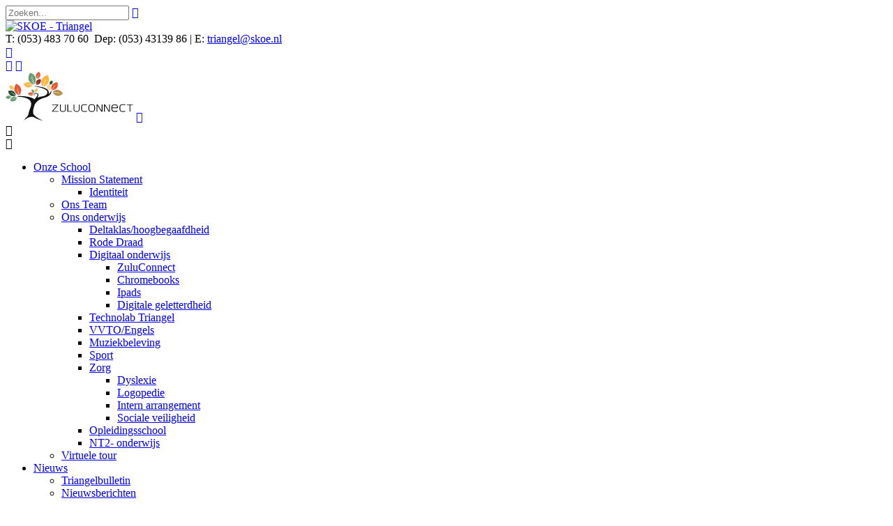

--- FILE ---
content_type: text/html; charset=utf-8
request_url: https://www.detriangel-enschede.nl/Ouders/Medezeggenschapsraad/Jaarverslag-medezeggenschapsraad
body_size: 18460
content:
<!DOCTYPE html PUBLIC "-//W3C//DTD XHTML 1.0 Transitional//EN" "http://www.w3.org/TR/xhtml1/DTD/xhtml1-transitional.dtd">
<html  xml:lang="nl-NL" lang="nl-NL" xmlns="http://www.w3.org/1999/xhtml">
<head id="Head"><meta content='text/html; charset=UTF-8' http-equiv='Content-Type' />
<meta name='REVISIT-AFTER' content='1 DAYS' />
<meta name='RATING' content='GENERAL' />
<meta name='RESOURCE-TYPE' content='DOCUMENT' />
<meta content='text/javascript' http-equiv='Content-Script-Type' />
<meta content='text/css' http-equiv='Content-Style-Type' />
<!-- Google tag (gtag.js) --> 
<script async src="https://www.googletagmanager.com/gtag/js?id=G-L73H5PTT9B"></script> 
<script> 
window.dataLayer = window.dataLayer || []; 
function gtag(){dataLayer.push(arguments);} 
gtag('js', new Date()); 
gtag('config', 'G-L73H5PTT9B');
</script><title>
	SKOE - Triangel > Ouders > Medezeggenschapsraad > Jaarverslag medezeggenschapsraad
</title><meta id="MetaRobots" name="robots" content="INDEX, FOLLOW" /><link href="/Portals/_default/Skins/_commonlibraries/js/Flickity/Flickity_v2.2/flickity.min.css?cdv=1648" type="text/css" rel="stylesheet"/><link href="/Portals/_default/Skins/_commonlibraries/js/Flickity/Flickity_v2.2/flickity-fade.css?cdv=1648" type="text/css" rel="stylesheet"/><link href="/Portals/_default/Skins/_commonlibraries/js/Flickity/Flickity_v2.2/fullscreen.css?cdv=1648" type="text/css" rel="stylesheet"/><link href="/Portals/_default/Skins/_commonlibraries/js/isotope/isotope.css?cdv=1648" type="text/css" rel="stylesheet"/><link href="/Portals/_default/Skins/_commonlibraries/css/common.css?cdv=1648" type="text/css" rel="stylesheet"/><link href="/Portals/_default/Skins/_commonlibraries/js/Fancybox/Fancybox_v3.5.7/jquery.fancybox.min.css?cdv=1648" type="text/css" rel="stylesheet"/><link href="/Resources/Shared/stylesheets/dnndefault/7.0.0/default.css?cdv=1648" type="text/css" rel="stylesheet"/><link href="/DesktopModules/HTML/module.css?cdv=1648" type="text/css" rel="stylesheet"/><link href="/Resources/Search/SearchSkinObjectPreview.css?cdv=1648" type="text/css" rel="stylesheet"/><link href="/Portals/_default/Skins/SKOE/skin.css?cdv=1648" type="text/css" rel="stylesheet"/><link href="/Portals/_default/Containers/baseContainer/container.css?cdv=1648" type="text/css" rel="stylesheet"/><link href="/Portals/_default/Skins/_commonlibraries/fonts/fontawesome/fontawesome5.8.2/css/all.min.css?cdv=1648" type="text/css" rel="stylesheet"/><link href="/Portals/_default/Skins/SKOE/css/triangel.css?cdv=1648" type="text/css" rel="stylesheet"/><script src="/Resources/libraries/jQuery/03_07_01/jquery.js?cdv=1648" type="text/javascript"></script><script src="/Resources/libraries/jQuery-Migrate/03_04_01/jquery-migrate.js?cdv=1648" type="text/javascript"></script><meta name="viewport" content="width=device-width, initial-scale=1.0, maximum-scale=1" />     
        
			    <script type="text/javascript">
			      var _gaq = _gaq || [];
			      _gaq.push(['_setAccount', 'UA-143542907-11']);
			      _gaq.push(['_trackPageview']);
			 
			      (function() {
				    var ga = document.createElement('script'); ga.type = 'text/javascript'; ga.async = true;
				    ga.src = ('https:' == document.location.protocol ? 'https://ssl' : 'http://www') + '.google-analytics.com/ga.js';
				    var s = document.getElementsByTagName('script')[0]; s.parentNode.insertBefore(ga, s);
			      })();
			    </script>
        
		  <meta name="viewport" content="width=device-width, initial-scale=1.0, maximum-scale=1" /><meta name="format-detection" content="telephone=no" /></head>
<body id="Body">

    <form method="post" action="/Ouders/Medezeggenschapsraad/Jaarverslag-medezeggenschapsraad" id="Form" enctype="multipart/form-data">
<div class="aspNetHidden">
<input type="hidden" name="__EVENTTARGET" id="__EVENTTARGET" value="" />
<input type="hidden" name="__EVENTARGUMENT" id="__EVENTARGUMENT" value="" />
<input type="hidden" name="__VIEWSTATE" id="__VIEWSTATE" value="fQAPq0Hc53mxOmz752f94I6MgPkCMZXh+QxPpDC/634yJXml0vNLcwhCvxY5/Zy3J2q0YN5h2KYmDNm9q/tE+PFQKOB75JRMoNHHfQ==" />
</div>

<script type="text/javascript">
//<![CDATA[
var theForm = document.forms['Form'];
if (!theForm) {
    theForm = document.Form;
}
function __doPostBack(eventTarget, eventArgument) {
    if (!theForm.onsubmit || (theForm.onsubmit() != false)) {
        theForm.__EVENTTARGET.value = eventTarget;
        theForm.__EVENTARGUMENT.value = eventArgument;
        theForm.submit();
    }
}
//]]>
</script>


<script src="/WebResource.axd?d=pynGkmcFUV2U0WMIIL6cpaiuF3PSO2S71Jj73YMeZL9os_vH2nI9bDZjw5o1&amp;t=638901608248157332" type="text/javascript"></script>


<script type="text/javascript">
//<![CDATA[
var __cultureInfo = {"name":"nl-NL","numberFormat":{"CurrencyDecimalDigits":2,"CurrencyDecimalSeparator":",","IsReadOnly":false,"CurrencyGroupSizes":[3],"NumberGroupSizes":[3],"PercentGroupSizes":[3],"CurrencyGroupSeparator":".","CurrencySymbol":"€","NaNSymbol":"NaN","CurrencyNegativePattern":12,"NumberNegativePattern":1,"PercentPositivePattern":1,"PercentNegativePattern":1,"NegativeInfinitySymbol":"-∞","NegativeSign":"-","NumberDecimalDigits":2,"NumberDecimalSeparator":",","NumberGroupSeparator":".","CurrencyPositivePattern":2,"PositiveInfinitySymbol":"∞","PositiveSign":"+","PercentDecimalDigits":2,"PercentDecimalSeparator":",","PercentGroupSeparator":".","PercentSymbol":"%","PerMilleSymbol":"‰","NativeDigits":["0","1","2","3","4","5","6","7","8","9"],"DigitSubstitution":1},"dateTimeFormat":{"AMDesignator":"","Calendar":{"MinSupportedDateTime":"\/Date(-62135596800000)\/","MaxSupportedDateTime":"\/Date(253402297199999)\/","AlgorithmType":1,"CalendarType":1,"Eras":[1],"TwoDigitYearMax":2049,"IsReadOnly":false},"DateSeparator":"-","FirstDayOfWeek":1,"CalendarWeekRule":2,"FullDateTimePattern":"dddd d MMMM yyyy HH:mm:ss","LongDatePattern":"dddd d MMMM yyyy","LongTimePattern":"HH:mm:ss","MonthDayPattern":"d MMMM","PMDesignator":"","RFC1123Pattern":"ddd, dd MMM yyyy HH\u0027:\u0027mm\u0027:\u0027ss \u0027GMT\u0027","ShortDatePattern":"d-M-yyyy","ShortTimePattern":"HH:mm","SortableDateTimePattern":"yyyy\u0027-\u0027MM\u0027-\u0027dd\u0027T\u0027HH\u0027:\u0027mm\u0027:\u0027ss","TimeSeparator":":","UniversalSortableDateTimePattern":"yyyy\u0027-\u0027MM\u0027-\u0027dd HH\u0027:\u0027mm\u0027:\u0027ss\u0027Z\u0027","YearMonthPattern":"MMMM yyyy","AbbreviatedDayNames":["zo","ma","di","wo","do","vr","za"],"ShortestDayNames":["zo","ma","di","wo","do","vr","za"],"DayNames":["zondag","maandag","dinsdag","woensdag","donderdag","vrijdag","zaterdag"],"AbbreviatedMonthNames":["jan","feb","mrt","apr","mei","jun","jul","aug","sep","okt","nov","dec",""],"MonthNames":["januari","februari","maart","april","mei","juni","juli","augustus","september","oktober","november","december",""],"IsReadOnly":false,"NativeCalendarName":"Gregoriaanse kalender","AbbreviatedMonthGenitiveNames":["jan","feb","mrt","apr","mei","jun","jul","aug","sep","okt","nov","dec",""],"MonthGenitiveNames":["januari","februari","maart","april","mei","juni","juli","augustus","september","oktober","november","december",""]},"eras":[1,"n.Chr.",null,0]};//]]>
</script>

<script src="/ScriptResource.axd?d=NJmAwtEo3Ir9DcME2T92JuIHkKt4bT-fCYfhbY16aZ20J1XBqGbcOoF9mISk0GyMOibQeDEatk2S-Vi6-kjLtW-I9yLAQ27w5StSW4N8-jZ1QpphtvcaL6cTuTn6kiarY2r7ow2&amp;t=5c0e0825" type="text/javascript"></script>
<script src="/ScriptResource.axd?d=dwY9oWetJoLspvVmfi8ttj6QHqOplJPb0g4r_Re9OUT_7g89onCj9o-Z5j4MyD5CR1dBqv_RvJd_tDCnr7kTudCM3huWd4ujI-_raBe4-2heQ8Q8Goqoeepqt9WhviVipTj0AHsbj7rH-9rl0&amp;t=5c0e0825" type="text/javascript"></script>
<div class="aspNetHidden">

	<input type="hidden" name="__VIEWSTATEGENERATOR" id="__VIEWSTATEGENERATOR" value="CA0B0334" />
	<input type="hidden" name="__EVENTVALIDATION" id="__EVENTVALIDATION" value="VnyKBQXcI++qZhoX0JNDcsv8O7hFJnloFBZ4YMmlsk7nY07tMediHW8CnSGDaUzez2qZW7GlYE9uttBPua6ueHBsS03Dz+ymM1SMYhxha6Anc0Ntkn6IVBAVQ5ijkFVZIq5FPJ+MvDBSH8/GtnQhjn+Mktc=" />
</div><script src="/Portals/_default/Skins/_commonlibraries/js/Fancybox/Fancybox_v3.5.7/jquery.fancybox.min.js?cdv=1648" type="text/javascript"></script><script src="/js/dnn.js?cdv=1648" type="text/javascript"></script><script src="/Portals/_default/Skins/_commonlibraries/js/cookie/cookie-consent_v1.0.0/cookie-consent.js?cdv=1648" type="text/javascript"></script><script src="/Portals/_default/Skins/_commonlibraries/js/Flickity/Flickity_v2.2/flickity.pkgd.min.js?cdv=1648" type="text/javascript"></script><script src="/Portals/_default/Skins/_commonlibraries/js/Flickity/Flickity_v2.2/flickity-fade.js?cdv=1648" type="text/javascript"></script><script src="/Portals/_default/Skins/_commonlibraries/js/Flickity/Flickity_v2.2/fullscreen.js?cdv=1648" type="text/javascript"></script><script src="/Portals/_default/Skins/_commonlibraries/js/isotope/isotope.js?cdv=1648" type="text/javascript"></script><script src="/js/dnncore.js?cdv=1648" type="text/javascript"></script><script src="/Resources/Search/SearchSkinObjectPreview.js?cdv=1648" type="text/javascript"></script><script src="/js/dnn.servicesframework.js?cdv=1648" type="text/javascript"></script>
<script type="text/javascript">
//<![CDATA[
Sys.WebForms.PageRequestManager._initialize('ScriptManager', 'Form', [], [], [], 90, '');
//]]>
</script>

        
        
        


<!-- JQUERY -->


<!-- COOKIE -->
<!--CDF(Javascript|/Portals/_default/Skins/_commonlibraries/js/cookie/cookie-consent_v1.0.0/cookie-consent.js?cdv=1648|DnnBodyProvider|100)-->

<!-- FLICKiTY -->
<!--CDF(Javascript|/Portals/_default/Skins/_commonlibraries/js/Flickity/Flickity_v2.2/flickity.pkgd.min.js?cdv=1648|DnnBodyProvider|100)-->
<!--CDF(Css|/Portals/_default/Skins/_commonlibraries/js/Flickity/Flickity_v2.2/flickity.min.css?cdv=1648|DnnPageHeaderProvider|0)-->
<!--CDF(Javascript|/Portals/_default/Skins/_commonlibraries/js/Flickity/Flickity_v2.2/flickity-fade.js?cdv=1648|DnnBodyProvider|100)-->
<!--CDF(Css|/Portals/_default/Skins/_commonlibraries/js/Flickity/Flickity_v2.2/flickity-fade.css?cdv=1648|DnnPageHeaderProvider|0)-->
<!--CDF(Javascript|/Portals/_default/Skins/_commonlibraries/js/Flickity/Flickity_v2.2/fullscreen.js?cdv=1648|DnnBodyProvider|100)-->
<!--CDF(Css|/Portals/_default/Skins/_commonlibraries/js/Flickity/Flickity_v2.2/fullscreen.css?cdv=1648|DnnPageHeaderProvider|0)-->

<!-- ISOTOPE -->
<!--CDF(Javascript|/Portals/_default/Skins/_commonlibraries/js/isotope/isotope.js?cdv=1648|DnnBodyProvider|100)-->
<!--CDF(Css|/Portals/_default/Skins/_commonlibraries/js/isotope/isotope.css?cdv=1648|DnnPageHeaderProvider|0)-->

<!-- FONT AWESOME -->
<!--CDF(Css|/Portals/_default/Skins/_commonlibraries/fonts/fontawesome/fontawesome5.8.2/css/all.min.css?cdv=1648|DnnPageHeaderProvider|100)-->

<!-- COMMON -->
<!--CDF(Css|/Portals/_default/Skins/_commonlibraries/css/common.css?cdv=1648|DnnPageHeaderProvider|0)-->

<!-- FANCYBOX -->
<!--CDF(Javascript|/Portals/_default/Skins/_commonlibraries/js/Fancybox/Fancybox_v3.5.7/jquery.fancybox.min.js?cdv=1648|DnnBodyProvider|1)-->
<!--CDF(Css|/Portals/_default/Skins/_commonlibraries/js/Fancybox/Fancybox_v3.5.7/jquery.fancybox.min.css?cdv=1648|DnnPageHeaderProvider|0)-->



	


<div id="google_translate_element" style="display:none">
	<div class="InnerWrapper clearfix">	
		<div id="transWrapper"></div>
	</div>
</div>	

<link href="https://fonts.googleapis.com/css?family=Open+Sans:400,700" rel="stylesheet">
<link rel="stylesheet" href="https://use.typekit.net/miy3gxe.css">

<div id="dnn_ControlPanel"></div>

<div id="MobileMenu">
	

<div id="MobileMenuTrigger" class="action action--open" aria-label="Open Menu">&#xf20e;</div>

<div id="MultiLevelMobilePushMenu" class="mobile-menu">
   <div id="MobielSpinner">&#xf29d;</div>
   <div id="MenuClose" class="action action--close" aria-label="Close Menu">&#xf2d7;</div>  

   <div class="mobile-menu-wrap">
      <ul id="nav-id-0" data-menu="main" class="nav-level nav-level-0 "><li class="nav-item"><a class="nav-go" href="https://www.detriangel-enschede.nl/">Home</a><span class="nav-link"></span></li><li class="nav-item"><a class="nav-go" href="https://www.detriangel-enschede.nl/Onze-School">Onze School</a><span class="nav-link hasChild" data-submenu="submenu-88406">Onze School</span></li><li class="nav-item"><a class="nav-go" href="https://www.detriangel-enschede.nl/Nieuws">Nieuws</a><span class="nav-link hasChild" data-submenu="submenu-88408">Nieuws</span></li><li class="nav-item active"><a class="nav-go" href="https://www.detriangel-enschede.nl/Ouders">Ouders</a><span class="nav-link hasChild" data-submenu="submenu-88410">Ouders</span></li><li class="nav-item"><a class="nav-go" href="https://www.detriangel-enschede.nl/Contact">Contact</a><span class="nav-link hasChild" data-submenu="submenu-88412">Contact</span></li><li class="nav-item"><a class="nav-go" href="https://www.detriangel-enschede.nl/Privacy">Privacy</a><span class="nav-link"></span></li><li class="nav-item"><a class="nav-go" href="https://www.detriangel-enschede.nl/Kindcentrum">Kindcentrum</a><span class="nav-link hasChild" data-submenu="submenu-91439">Kindcentrum</span></li><li class="nav-item"><a class="nav-go" href="https://www.detriangel-enschede.nl/Media">Media</a><span class="nav-link hasChild" data-submenu="submenu-91461">Media</span></li></ul><ul id="nav-id-88406" data-menu="submenu-88406" class="nav-level nav-level-1 "><li class="nav-item"><a class="nav-go" href="https://www.detriangel-enschede.nl/Onze-School/Mission-Statement">Mission Statement</a><span class="nav-link hasChild" data-submenu="submenu-88420">Mission Statement</span></li><li class="nav-item"><a class="nav-go" href="https://www.detriangel-enschede.nl/Onze-School/Ons-Team">Ons Team</a><span class="nav-link"></span></li><li class="nav-item"><a class="nav-go" href="https://www.detriangel-enschede.nl/Onze-School/Ons-onderwijs">Ons onderwijs</a><span class="nav-link hasChild" data-submenu="submenu-91441">Ons onderwijs</span></li><li class="nav-item"><a class="nav-go" href="https://www.detriangel-enschede.nl/Onze-School/Virtuele-tour">Virtuele tour</a><span class="nav-link"></span></li></ul><ul id="nav-id-88420" data-menu="submenu-88420" class="nav-level nav-level-2 "><li class="nav-item"><a class="nav-go" href="https://www.detriangel-enschede.nl/Onze-School/Mission-Statement/Identiteit">Identiteit</a><span class="nav-link"></span></li></ul><ul id="nav-id-91441" data-menu="submenu-91441" class="nav-level nav-level-2 "><li class="nav-item"><a class="nav-go" href="https://www.detriangel-enschede.nl/Onze-School/Ons-onderwijs/Deltaklas-hoogbegaafdheid">Deltaklas/hoogbegaafdheid</a><span class="nav-link"></span></li><li class="nav-item"><a class="nav-go" href="https://www.detriangel-enschede.nl/Onze-School/Ons-onderwijs/Rode-Draad">Rode Draad</a><span class="nav-link"></span></li><li class="nav-item"><a class="nav-go" href="https://www.detriangel-enschede.nl/Onze-School/Ons-onderwijs/Digitaal-onderwijs">Digitaal onderwijs</a><span class="nav-link hasChild" data-submenu="submenu-91445">Digitaal onderwijs</span></li><li class="nav-item"><a class="nav-go" href="https://www.detriangel-enschede.nl/Onze-School/Ons-onderwijs/Technolab-Triangel">Technolab Triangel</a><span class="nav-link"></span></li><li class="nav-item"><a class="nav-go" href="https://www.detriangel-enschede.nl/Onze-School/Ons-onderwijs/VVTO-Engels">VVTO/Engels</a><span class="nav-link"></span></li><li class="nav-item"><a class="nav-go" href="https://www.detriangel-enschede.nl/Onze-School/Ons-onderwijs/Muziekbeleving">Muziekbeleving</a><span class="nav-link"></span></li><li class="nav-item"><a class="nav-go" href="https://www.detriangel-enschede.nl/Onze-School/Ons-onderwijs/Sport">Sport</a><span class="nav-link"></span></li><li class="nav-item"><a class="nav-go" href="https://www.detriangel-enschede.nl/Onze-School/Ons-onderwijs/Zorg">Zorg</a><span class="nav-link hasChild" data-submenu="submenu-88423">Zorg</span></li><li class="nav-item"><a class="nav-go" href="https://www.detriangel-enschede.nl/Onze-School/Ons-onderwijs/Opleidingsschool">Opleidingsschool</a><span class="nav-link"></span></li><li class="nav-item"><a class="nav-go" href="https://www.detriangel-enschede.nl/Onze-School/Ons-onderwijs/NT2-onderwijs">NT2- onderwijs</a><span class="nav-link"></span></li></ul><ul id="nav-id-91445" data-menu="submenu-91445" class="nav-level nav-level-3 "><li class="nav-item"><a class="nav-go" href="https://www.detriangel-enschede.nl/Onze-School/Ons-onderwijs/Digitaal-onderwijs/ZuluConnect">ZuluConnect</a><span class="nav-link"></span></li><li class="nav-item"><a class="nav-go" href="https://www.detriangel-enschede.nl/Onze-School/Ons-onderwijs/Digitaal-onderwijs/Chromebooks">Chromebooks</a><span class="nav-link"></span></li><li class="nav-item"><a class="nav-go" href="https://www.detriangel-enschede.nl/Onze-School/Ons-onderwijs/Digitaal-onderwijs/Ipads">Ipads</a><span class="nav-link"></span></li><li class="nav-item"><a class="nav-go" href="https://www.detriangel-enschede.nl/Onze-School/Ons-onderwijs/Digitaal-onderwijs/Digitale-geletterdheid">Digitale geletterdheid</a><span class="nav-link"></span></li></ul><ul id="nav-id-88423" data-menu="submenu-88423" class="nav-level nav-level-3 "><li class="nav-item"><a class="nav-go" href="https://www.detriangel-enschede.nl/Onze-School/Ons-onderwijs/Zorg/Dyslexie">Dyslexie</a><span class="nav-link"></span></li><li class="nav-item"><a class="nav-go" href="https://www.detriangel-enschede.nl/Onze-School/Ons-onderwijs/Zorg/Logopedie">Logopedie</a><span class="nav-link"></span></li><li class="nav-item"><a class="nav-go" href="https://www.detriangel-enschede.nl/Onze-School/Ons-onderwijs/Zorg/Intern-arrangement">Intern arrangement</a><span class="nav-link"></span></li><li class="nav-item"><a class="nav-go" href="https://www.detriangel-enschede.nl/Onze-School/Ons-onderwijs/Zorg/Sociale-veiligheid">Sociale veiligheid</a><span class="nav-link"></span></li></ul><ul id="nav-id-88408" data-menu="submenu-88408" class="nav-level nav-level-1 "><li class="nav-item"><a class="nav-go" href="https://www.detriangel-enschede.nl/Nieuws/Triangelbulletin">Triangelbulletin</a><span class="nav-link"></span></li><li class="nav-item"><a class="nav-go" href="https://www.detriangel-enschede.nl/Nieuws/Nieuwsberichten">Nieuwsberichten</a><span class="nav-link"></span></li><li class="nav-item"><a class="nav-go" href="https://www.detriangel-enschede.nl/Nieuws/Risk-Factory">Risk Factory</a><span class="nav-link"></span></li></ul><ul id="nav-id-88410" data-menu="submenu-88410" class="nav-level nav-level-1 "><li class="nav-item"><a class="nav-go" href="https://www.detriangel-enschede.nl/Ouders/Ouderkalender">Ouderkalender</a><span class="nav-link"></span></li><li class="nav-item"><a class="nav-go" href="https://www.detriangel-enschede.nl/Ouders/Fietscirkel">Fietscirkel </a><span class="nav-link"></span></li><li class="nav-item"><a class="nav-go" href="https://www.detriangel-enschede.nl/Ouders/Schooltijden">Schooltijden</a><span class="nav-link"></span></li><li class="nav-item"><a class="nav-go" href="https://www.detriangel-enschede.nl/Ouders/Vakantierooster">Vakantierooster</a><span class="nav-link"></span></li><li class="nav-item"><a class="nav-go" href="https://www.detriangel-enschede.nl/Ouders/Studiedagen">Studiedagen</a><span class="nav-link"></span></li><li class="nav-item"><a class="nav-go" href="https://www.detriangel-enschede.nl/Ouders/Schoolgids">Schoolgids</a><span class="nav-link"></span></li><li class="nav-item"><a class="nav-go" href="https://www.detriangel-enschede.nl/Ouders/Schoolverzuim">Schoolverzuim</a><span class="nav-link"></span></li><li class="nav-item"><a class="nav-go" href="https://www.detriangel-enschede.nl/Ouders/Enqu%c3%aate-oudertevredenheid">Enquête oudertevredenheid</a><span class="nav-link"></span></li><li class="nav-item"><a class="nav-go" href="https://www.detriangel-enschede.nl/Ouders/Ouderraad">Ouderraad</a><span class="nav-link hasChild" data-submenu="submenu-88433">Ouderraad</span></li><li class="nav-item active"><a class="nav-go" href="https://www.detriangel-enschede.nl/Ouders/Medezeggenschapsraad">Medezeggenschapsraad</a><span class="nav-link hasChild" data-submenu="submenu-88434">Medezeggenschapsraad</span></li><li class="nav-item"><a class="nav-go" href="https://www.detriangel-enschede.nl/Ouders/Leerlingenraad">Leerlingenraad</a><span class="nav-link"></span></li><li class="nav-item"><a class="nav-go" href="https://www.detriangel-enschede.nl/Ouders/Hoogwaardig-onderwijs">Hoogwaardig onderwijs</a><span class="nav-link"></span></li><li class="nav-item"><a class="nav-go" href="https://www.detriangel-enschede.nl/Ouders/Passend-onderwijs">Passend onderwijs</a><span class="nav-link"></span></li><li class="nav-item"><a class="nav-go" href="https://www.detriangel-enschede.nl/Ouders/Klachten">Klachten</a><span class="nav-link"></span></li></ul><ul id="nav-id-88433" data-menu="submenu-88433" class="nav-level nav-level-2 "><li class="nav-item"><a class="nav-go" href="https://www.detriangel-enschede.nl/Ouders/Ouderraad/Wie-zijn-onze-leden">Wie zijn onze leden?</a><span class="nav-link"></span></li><li class="nav-item"><a class="nav-go" href="https://www.detriangel-enschede.nl/Ouders/Ouderraad/Reglement-OR">Reglement OR</a><span class="nav-link"></span></li><li class="nav-item"><a class="nav-go" href="https://www.detriangel-enschede.nl/Ouders/Ouderraad/Declaratieformulier">Declaratieformulier</a><span class="nav-link"></span></li></ul><ul id="nav-id-88434" data-menu="submenu-88434" class="nav-level nav-level-2 "><li class="nav-item"><a class="nav-go" href="https://www.detriangel-enschede.nl/Ouders/Medezeggenschapsraad/Wie-zijn-onze-leden">Wie zijn onze leden?</a><span class="nav-link"></span></li><li class="nav-item active"><a class="nav-go" href="https://www.detriangel-enschede.nl/Ouders/Medezeggenschapsraad/Jaarverslag-medezeggenschapsraad">Jaarverslag medezeggenschapsraad</a><span class="nav-link"></span></li><li class="nav-item"><a class="nav-go" href="https://www.detriangel-enschede.nl/Ouders/Medezeggenschapsraad/Huishoudelijk-reglement">Huishoudelijk reglement</a><span class="nav-link"></span></li></ul><ul id="nav-id-88412" data-menu="submenu-88412" class="nav-level nav-level-1 "><li class="nav-item"><a class="nav-go" href="https://www.detriangel-enschede.nl/Contact/Contactformulier">Contactformulier</a><span class="nav-link"></span></li></ul><ul id="nav-id-91439" data-menu="submenu-91439" class="nav-level nav-level-1 "><li class="nav-item"><a class="nav-go" href="https://www.detriangel-enschede.nl/Kindcentrum/Peuterarrangementen">Peuterarrangementen</a><span class="nav-link"></span></li><li class="nav-item"><a class="nav-go" href="https://www.detriangel-enschede.nl/Kindcentrum/VVE">VVE</a><span class="nav-link"></span></li><li class="nav-item"><a class="nav-go" href="https://www.detriangel-enschede.nl/Kindcentrum/VSO-BSO">VSO/BSO</a><span class="nav-link"></span></li></ul><ul id="nav-id-91461" data-menu="submenu-91461" class="nav-level nav-level-1 "><li class="nav-item"><a class="nav-go" href="https://www.detriangel-enschede.nl/Media/Fotoalbum">Fotoalbum </a><span class="nav-link"></span></li><li class="nav-item"><a class="nav-go" href="https://www.detriangel-enschede.nl/Media/School-in-het-nieuws">School in het nieuws</a><span class="nav-link"></span></li></ul>
   </div>
   
    <div class="MobileMenuFooter">
		
    </div>
   
</div>

<style>

#MobileNavWrapper { padding-bottom:60px }
#MobielSpinner { height:70px; width:70px; position:absolute; left:50%; top:50%; margin:-35px 0 0 -35px; color:rgba(255,255,255,0.5); line-height:1; text-align:center; font-family: "Ionicons"; font-size:70px; opacity:0 }
#MobielSpinner.active { opacity:1; animation: spinner 2s linear infinite; -webkit-animation: spinner 2s linear infinite;  }

.MobileMenuFooter {  text-align:center; position:absolute; z-index:1000; height:80px; bottom:0; left:0; width:100%; font-family: "Ionicons"; font-size:40px; line-height:80px; }
.MobileMenuFooter a { display:inline-block; padding:0 10px; }
.MobileMenuFooter a:hover { text-decoration:none;}

#MobileMenuTrigger { position:fixed; left:10px; top:10px; height:50px; width:50px; line-height:50px; z-index:980; font-family: "Ionicons"; font-size:43px; vertical-align:middle; text-align:center; display:none;  cursor:pointer;}
#MobileMenu nav { width:calc(100% - 80px); height:100%; height:100vh;  -webkit-box-sizing:border-box; box-sizing:border-box; padding:15px 25px; color: inherit; font-size:16px; }

#MobileMenu #MenuClose {font-family: "Ionicons"; font-size:28px; text-align:center; cursor:pointer;  display:block; width:40px; height:40px; position:absolute; right:15px; top:15px; z-index:10  }

@keyframes spinner{
	0% { transform: rotate(0deg); }  
	100% {transform: rotate(360deg); }  
}

@-webkit-keyframes spinner{
 	0% { -webkit-transform: rotate(0deg);  transform: rotate(0deg);}  
 	100% {-webkit-transform: rotate(360deg); transform: rotate(360deg); }   
}



.mobile-menu {	
	position: fixed;
	z-index:99999;
	left: 0;
	top: 0;
	width: 100%;
	height: 100vh;
	-webkit-transform: translate3d(-100%, 0, 0);
	transform: translate3d(-100%, 0, 0);
	-webkit-transition: -webkit-transform 0.3s;
	transition: transform 0.3s;
}
	
.menu--open{
	-webkit-transform: translate3d(0, 0, 0);
	transform: translate3d(0, 0, 0);
}

#MenuClose {font-family: "Ionicons"; font-size:28px; text-align:center; cursor:pointer;  display:block; width:40px; height:40px; position:absolute; right:15px; top:15px; z-index:10  }

	
.mobile-menu-wrap {	position: absolute; top: 70px;	bottom: 0;overflow: hidden;	width: 100%;}
.mobile-menu-wrap.active { opacity:0;}

.nav-level {position: absolute;	top: 0;	left: 0; visibility: hidden; overflow: hidden; overflow-y: scroll; width: calc(100% + 50px); height: calc(100% - 85px); margin: 0;	padding: 0;	list-style-type: none;}	

.nav-level--current  {	visibility: visible;}

.nav-item {
	display: block;
	-webkit-box-sizing:border-box;
	box-sizing:border-box;
	padding:15px 25px;
	width: calc(100% - 50px);
}


.nav-go {
	-webkit-transition: color 0.1s;
	transition: color 0.1s;
	font-size:20px;
}

.nav-link { float:right; white-space:nowrap; display:inline-block; overflow:hidden; width:24px; }
.nav-link.hasChild:before { content:"\f20b"; font-family: "Ionicons"; font-size:32px; white-space:nowrap; }

.menu__breadcrumbs {
	font-size: 0.65em;
	line-height: 1;
	position: relative;
	padding: 2.5em 3.75em 1.5em 2.5em;
}

.menu__breadcrumbs a {
	font-weight: bold;
	display: inline-block;
	cursor: pointer;
	vertical-align: middle;
	letter-spacing: 1px;
	text-transform: uppercase;
	text-decoration:none !important;
}

.menu__breadcrumbs a:last-child {
	pointer-events: none;
}


.menu__breadcrumbs a:not(:last-child)::after {
	content: '\f30f';
	font-family: "Ionicons"; 
	display: inline-block;
	padding: 0 5px;
}


.menu__back {
	font-size: 26px;
	position: absolute;
	z-index: 100;
	top: 14px;
	right: 67px;
	margin: 0;
	padding: 0;
	cursor: pointer;
	border: none;
	background: none;
	font-family: "Ionicons"; 
}

.menu__back--hidden {
	pointer-events: none;
	opacity: 0;
}

.menu__back:hover,
.menu__back:focus {
	outline: none;
}


[class^='animate-'],
[class*=' animate-'] {
	visibility: visible;
}

.animate-outToRight .nav-item {
	-webkit-animation: outToRight 0.6s both cubic-bezier(0.7, 0, 0.3, 1);
	animation: outToRight 0.6s both cubic-bezier(0.7, 0, 0.3, 1);
}

@-webkit-keyframes outToRight {
	to {
		opacity: 0;
		-webkit-transform: translate3d(100%, 0, 0);
		transform: translate3d(100%, 0, 0);
	}
}

@keyframes outToRight {
	to {
		opacity: 0;
		-webkit-transform: translate3d(100%, 0, 0);
		transform: translate3d(100%, 0, 0);
	}
}

.animate-outToLeft .nav-item {
	-webkit-animation: outToLeft 0.6s both cubic-bezier(0.7, 0, 0.3, 1);
	animation: outToLeft 0.6s both cubic-bezier(0.7, 0, 0.3, 1);
}

@-webkit-keyframes outToLeft {
	to {
		opacity: 0;
		-webkit-transform: translate3d(-100%, 0, 0);
		transform: translate3d(-100%, 0, 0);
	}
}

@keyframes outToLeft {
	to {
		opacity: 0;
		-webkit-transform: translate3d(-100%, 0, 0);
		transform: translate3d(-100%, 0, 0);
	}
}

.animate-inFromLeft .nav-item {
	-webkit-animation: inFromLeft 0.6s both cubic-bezier(0.7, 0, 0.3, 1);
	animation: inFromLeft 0.6s both cubic-bezier(0.7, 0, 0.3, 1);
}

@-webkit-keyframes inFromLeft {
	from {
		opacity: 0;
		-webkit-transform: translate3d(-100%, 0, 0);
		transform: translate3d(-100%, 0, 0);
	}
	to {
		opacity: 1;
		-webkit-transform: translate3d(0, 0, 0);
		transform: translate3d(0, 0, 0);
	}
}

@keyframes inFromLeft {
	from {
		opacity: 0;
		-webkit-transform: translate3d(-100%, 0, 0);
		transform: translate3d(-100%, 0, 0);
	}
	to {
		opacity: 1;
		-webkit-transform: translate3d(0, 0, 0);
		transform: translate3d(0, 0, 0);
	}
}

.animate-inFromRight .nav-item {
	-webkit-animation: inFromRight 0.6s both cubic-bezier(0.7, 0, 0.3, 1);
	animation: inFromRight 0.6s both cubic-bezier(0.7, 0, 0.3, 1);
}

@-webkit-keyframes inFromRight {
	from {
		opacity: 0;
		-webkit-transform: translate3d(100%, 0, 0);
		transform: translate3d(100%, 0, 0);
	}
	to {
		opacity: 1;
		-webkit-transform: translate3d(0, 0, 0);
		transform: translate3d(0, 0, 0);
	}
}

@keyframes inFromRight {
	from {
		opacity: 0;
		-webkit-transform: translate3d(100%, 0, 0);
		transform: translate3d(100%, 0, 0);
	}
	to {
		opacity: 1;
		-webkit-transform: translate3d(0, 0, 0);
		transform: translate3d(0, 0, 0);
	}
}

@media only screen and (max-width: 769px) {	
	#MobileMenuTrigger { display:block;}
	#MobileMenu { display:block}
}



</style>
<script src="/admin/Skins/web2work/MultiLevelMobilePushMenu/js/modernizr-custom.js"></script>
<script src="/admin/Skins/web2work/MultiLevelMobilePushMenu/js/classie.js"></script>
<script src="/admin/Skins/web2work/MultiLevelMobilePushMenu/js/main.js"></script>

<script type="text/javascript">
	(function() {
		var menuEl = document.getElementById('MultiLevelMobilePushMenu'),
		mlmenu = new MLMenu(menuEl, {
				breadcrumbsCtrl : true, 
				initialBreadcrumb : 'home', 
				backCtrl : true,
				itemsDelayInterval : 60});

		// mobile menu toggle
		var openMenuCtrl = document.querySelector('.action--open'),
			closeMenuCtrl = document.querySelector('.action--close');					

		openMenuCtrl.addEventListener('click', openMenu);
		closeMenuCtrl.addEventListener('click', closeMenu);
		
		function openMenu(){classie.add(menuEl, 'menu--open')}
		function closeMenu(){classie.remove(menuEl, 'menu--open')}
		
		$(".nav-go").on("click",function(){$("#MobielSpinner, .mobile-menu-wrap").addClass("active")})
		
		////////////////////////////////////////////////////////////////////////////////////
		//////////                         SAFARI 7 VH bug fix                      ////////
		////////////////////////////////////////////////////////////////////////////////////
		var IS_MOBILE_SAFARI_5 = !!navigator.userAgent.match(/i(Pad|Phone|Pod).+(Version\/5\.\d+ Mobile)/i)
		var IS_MOBILE_SAFARI_6 = !!navigator.userAgent.match(/i(Pad|Phone|Pod).+(Version\/6\.\d+ Mobile)/i)
		var IS_MOBILE_SAFARI_7 = !!navigator.userAgent.match(/i(Pad|Phone|Pod).+(Version\/7\.\d+ Mobile)/i)

		if(IS_MOBILE_SAFARI_5 || IS_MOBILE_SAFARI_6 || IS_MOBILE_SAFARI_7 ){	
			$(window).resize(function(){ReSizeSafari()})
			ReSizeSafari();
		}

		function ReSizeSafari(){$("#MobileMenu nav").css("height",window.innerHeight)}
		
	})();

</script>    
</div>

<div id="Wrapper" class="Portal1558 PageJaarverslagmedezeggenschapsraad Page975411558 Sub UserMode0">



	<!-- ============= ZOEKBOX ============= -->
	<div id="bigZoek">
		<div id="Zoeken">
			<div id="ZoekenHolder">
				<span id="dnn_zkVeld_ClassicSearch">
    
    
    <span class="searchInputContainer" data-moreresults="Meer resultaten weergeven" data-noresult="Geen resultaten gevonden">
        <input name="dnn$zkVeld$txtSearch" type="text" maxlength="255" size="20" id="dnn_zkVeld_txtSearch" class="NormalTextBox" aria-label="Search" autocomplete="off" placeholder="Zoeken..." />
        <a class="dnnSearchBoxClearText" title="Verwijder zoektekst"></a>
    </span>
    <a id="dnn_zkVeld_cmdSearch" class="SkinObject" href="javascript:__doPostBack(&#39;dnn$zkVeld$cmdSearch&#39;,&#39;&#39;)"></a>
</span>


<script type="text/javascript">
    $(function() {
        if (typeof dnn != "undefined" && typeof dnn.searchSkinObject != "undefined") {
            var searchSkinObject = new dnn.searchSkinObject({
                delayTriggerAutoSearch : 400,
                minCharRequiredTriggerAutoSearch : 2,
                searchType: 'S',
                enableWildSearch: true,
                cultureCode: 'nl-NL',
                portalId: -1
                }
            );
            searchSkinObject.init();
            
            
            // attach classic search
            var siteBtn = $('#dnn_zkVeld_SiteRadioButton');
            var webBtn = $('#dnn_zkVeld_WebRadioButton');
            var clickHandler = function() {
                if (siteBtn.is(':checked')) searchSkinObject.settings.searchType = 'S';
                else searchSkinObject.settings.searchType = 'W';
            };
            siteBtn.on('change', clickHandler);
            webBtn.on('change', clickHandler);
            
            
        }
    });
</script>
	
			</div> 
		</div>
	</div>


	<!-- ============= HEADER ============= -->
	
	<div id="Header">
		<div class="InnerWrapper clearfix">

        	<div class="LeftHeader">

                <div id="Logo" class="Logo">
                    <a id="dnn_dnnLOGO_hypLogo" title="SKOE - Triangel" aria-label="SKOE - Triangel" href="https://www.detriangel-enschede.nl/"><img id="dnn_dnnLOGO_imgLogo" src="/Portals/1558/logo.png?ver=jS_DhZZmWxd0wu9RDbQf7Q%3d%3d" alt="SKOE - Triangel" /></a>
                </div>
            </div>            
            <div class="RightHeader"> 
                <div class="TopHeader">
					<div class="TopPaneWrapper">
					<!-- Link naar ouderportaal -->
					<!---->	
					</div>
					<div class="HeaderLinks">
                    	<div id="dnn_TopPane" class="TopPane"><div class="DnnModule DnnModule-DNN_HTML DnnModule-92945"><a name="92945"></a>



<div class="Container">
    <div class="ContainerHeader">
         

    </div>
    <div id="dnn_ctr92945_ContentPane" class="ContainerContent"><!-- Start_Module_92945 --><div id="dnn_ctr92945_ModuleContent" class="DNNModuleContent ModDNNHTMLC">
	<div id="dnn_ctr92945_HtmlModule_lblContent" class="Normal">
	T: (053) 483 70 60&nbsp; Dep: (053) 43139 86 |   E: <a href="mailto:triangel@skoe.nl" class="ApplyClass">triangel@skoe.nl</a>
</div>

</div><!-- End_Module_92945 --></div>
    <div class="ContainerFooter">
    
         
        
        
    </div>
</div>
</div></div>
						<div id="Login">
							<a id="dnn_dnnLOGIN2_loginLink" class="LoginKey" rel="nofollow" onclick="this.disabled=true;" href="https://www.detriangel-enschede.nl/Inloggen?returnurl=%2fOuders%2fMedezeggenschapsraad%2fJaarverslag-medezeggenschapsraad"></a>

						</div>	 
						<div id="dnn_HeaderPane" class="HeaderPane"><div class="DnnModule DnnModule-DNN_HTML DnnModule-92935"><a name="92935"></a>



<div class="Container">
    <div class="ContainerHeader">
         

    </div>
    <div id="dnn_ctr92935_ContentPane" class="ContainerContent"><!-- Start_Module_92935 --><div id="dnn_ctr92935_ModuleContent" class="DNNModuleContent ModDNNHTMLC">
	<div id="dnn_ctr92935_HtmlModule_lblContent" class="Normal">
	<a href="https://www.facebook.com/BasisschoolDeTriangel7545CJEnschede/" target="_blank" title="facebook" tabindex="0"></a>
<!--<a href="#" target="_blank" title="youtube"></a>-->
<a href="https://www.twitter.com/bsdetriangel" target="_blank" title="twitter" tabindex="0"></a>
<!--<a href="#" target="_blank" title="instagram"></a>-->
</div>

</div><!-- End_Module_92935 --></div>
    <div class="ContainerFooter">
    
         
        
        
    </div>
</div>
</div></div>
						
						<a class="ZuluConnect-Home" href="https://app.zuluconnect.net/login" target="_blank"><img src="/portals/_default/Skins/SKOE/images/zuluconnect-logo.svg"></a>					
						<a class="HeaderLinks-Home" href="https://www.detriangel-enschede.nl/">&#xf144;</a>						
						
					
						
					
						<div id="ZoekKnop">
							<div id="ZoekKnopTrig" onclick="triggerBigZoek(true)">&#xf21f;</div>
							<div id="ZoekKnopTrigOff" onclick="triggerBigZoek(false)">&#xf36e;</div> 
						</div>
						<!--
						<dxiv id="Search">
							<dnxxn:SEARCH rxunat="server" ID="dnnSEARCH" ShoxwWeb="False" ShowSite="False" Submit="&#xf21f;" />
						</div> -->
						
					</div>			
				</div> 
				<div class="BottomHeader">
					<div id="Menu" class="BottomHeader">
						<div class="DesktopMenu">
	<div class="RadMenu RadMenu_MainMenu">
		<ul class="rmRootGroup rmHorizontal">
			
	<li class="rmItem rmFirst rmExpandDown" data-tabid="88406" >
		
			<a class="rmLink" href="https://www.detriangel-enschede.nl/Onze-School" target="">
				<span class="rmText">Onze School</span>
			</a>
				
			<div class="rmSlide">	
				<ul class="rmGroup rmLevel0">
				
	<li class="rmItem rmFirst rmExpandDown" data-tabid="88420" >
		
			<a class="rmLink" href="https://www.detriangel-enschede.nl/Onze-School/Mission-Statement" target="">
				<span class="rmText">Mission Statement</span>
			</a>
				
			<div class="rmSlide">	
				<ul class="rmGroup rmLevel1">
				
	<li class="rmItem rmFirst rmLast rmOnly" data-tabid="91463" >
		
			<a class="rmLink" href="https://www.detriangel-enschede.nl/Onze-School/Mission-Statement/Identiteit" target="">
				<span class="rmText">Identiteit</span>
			</a>
		
	</li>

				</ul>
			</div>         
		
	</li>

	<li class="rmItem" data-tabid="88421" >
		
			<a class="rmLink" href="https://www.detriangel-enschede.nl/Onze-School/Ons-Team" target="">
				<span class="rmText">Ons Team</span>
			</a>
		
	</li>

	<li class="rmItem rmExpandDown" data-tabid="91441" >
		
			<a class="rmLink" href="https://www.detriangel-enschede.nl/Onze-School/Ons-onderwijs" target="">
				<span class="rmText">Ons onderwijs</span>
			</a>
				
			<div class="rmSlide">	
				<ul class="rmGroup rmLevel1">
				
	<li class="rmItem rmFirst" data-tabid="91443" >
		
			<a class="rmLink" href="https://www.detriangel-enschede.nl/Onze-School/Ons-onderwijs/Deltaklas-hoogbegaafdheid" target="">
				<span class="rmText">Deltaklas/hoogbegaafdheid</span>
			</a>
		
	</li>

	<li class="rmItem" data-tabid="91444" >
		
			<a class="rmLink" href="https://www.detriangel-enschede.nl/Onze-School/Ons-onderwijs/Rode-Draad" target="">
				<span class="rmText">Rode Draad</span>
			</a>
		
	</li>

	<li class="rmItem rmExpandDown" data-tabid="91445" >
		
			<a class="rmLink" href="https://www.detriangel-enschede.nl/Onze-School/Ons-onderwijs/Digitaal-onderwijs" target="">
				<span class="rmText">Digitaal onderwijs</span>
			</a>
				
			<div class="rmSlide">	
				<ul class="rmGroup rmLevel2">
				
	<li class="rmItem rmFirst" data-tabid="91447" >
		
			<a class="rmLink" href="https://www.detriangel-enschede.nl/Onze-School/Ons-onderwijs/Digitaal-onderwijs/ZuluConnect" target="">
				<span class="rmText">ZuluConnect</span>
			</a>
		
	</li>

	<li class="rmItem" data-tabid="91448" >
		
			<a class="rmLink" href="https://www.detriangel-enschede.nl/Onze-School/Ons-onderwijs/Digitaal-onderwijs/Chromebooks" target="">
				<span class="rmText">Chromebooks</span>
			</a>
		
	</li>

	<li class="rmItem" data-tabid="91449" >
		
			<a class="rmLink" href="https://www.detriangel-enschede.nl/Onze-School/Ons-onderwijs/Digitaal-onderwijs/Ipads" target="">
				<span class="rmText">Ipads</span>
			</a>
		
	</li>

	<li class="rmItem rmLast" data-tabid="103223" >
		
			<a class="rmLink" href="https://www.detriangel-enschede.nl/Onze-School/Ons-onderwijs/Digitaal-onderwijs/Digitale-geletterdheid" target="">
				<span class="rmText">Digitale geletterdheid</span>
			</a>
		
	</li>

				</ul>
			</div>         
		
	</li>

	<li class="rmItem" data-tabid="99607" >
		
			<a class="rmLink" href="https://www.detriangel-enschede.nl/Onze-School/Ons-onderwijs/Technolab-Triangel" target="">
				<span class="rmText">Technolab Triangel</span>
			</a>
		
	</li>

	<li class="rmItem" data-tabid="91450" >
		
			<a class="rmLink" href="https://www.detriangel-enschede.nl/Onze-School/Ons-onderwijs/VVTO-Engels" target="">
				<span class="rmText">VVTO/Engels</span>
			</a>
		
	</li>

	<li class="rmItem" data-tabid="100074" >
		
			<a class="rmLink" href="https://www.detriangel-enschede.nl/Onze-School/Ons-onderwijs/Muziekbeleving" target="">
				<span class="rmText">Muziekbeleving</span>
			</a>
		
	</li>

	<li class="rmItem" data-tabid="91451" >
		
			<a class="rmLink" href="https://www.detriangel-enschede.nl/Onze-School/Ons-onderwijs/Sport" target="">
				<span class="rmText">Sport</span>
			</a>
		
	</li>

	<li class="rmItem rmExpandDown" data-tabid="88423" >
		
			<a class="rmLink" href="https://www.detriangel-enschede.nl/Onze-School/Ons-onderwijs/Zorg" target="">
				<span class="rmText">Zorg</span>
			</a>
				
			<div class="rmSlide">	
				<ul class="rmGroup rmLevel2">
				
	<li class="rmItem rmFirst" data-tabid="88468" >
		
			<a class="rmLink" href="https://www.detriangel-enschede.nl/Onze-School/Ons-onderwijs/Zorg/Dyslexie" target="">
				<span class="rmText">Dyslexie</span>
			</a>
		
	</li>

	<li class="rmItem" data-tabid="88469" >
		
			<a class="rmLink" href="https://www.detriangel-enschede.nl/Onze-School/Ons-onderwijs/Zorg/Logopedie" target="">
				<span class="rmText">Logopedie</span>
			</a>
		
	</li>

	<li class="rmItem" data-tabid="88471" >
		
			<a class="rmLink" href="https://www.detriangel-enschede.nl/Onze-School/Ons-onderwijs/Zorg/Intern-arrangement" target="">
				<span class="rmText">Intern arrangement</span>
			</a>
		
	</li>

	<li class="rmItem rmLast" data-tabid="94092" >
		
			<a class="rmLink" href="https://www.detriangel-enschede.nl/Onze-School/Ons-onderwijs/Zorg/Sociale-veiligheid" target="">
				<span class="rmText">Sociale veiligheid</span>
			</a>
		
	</li>

				</ul>
			</div>         
		
	</li>

	<li class="rmItem" data-tabid="99217" >
		
			<a class="rmLink" href="https://www.detriangel-enschede.nl/Onze-School/Ons-onderwijs/Opleidingsschool" target="">
				<span class="rmText">Opleidingsschool</span>
			</a>
		
	</li>

	<li class="rmItem rmLast" data-tabid="98819" >
		
			<a class="rmLink" href="https://www.detriangel-enschede.nl/Onze-School/Ons-onderwijs/NT2-onderwijs" target="">
				<span class="rmText">NT2- onderwijs</span>
			</a>
		
	</li>

				</ul>
			</div>         
		
	</li>

	<li class="rmItem rmLast" data-tabid="97048" >
		
			<a class="rmLink" href="https://www.detriangel-enschede.nl/Onze-School/Virtuele-tour" target="">
				<span class="rmText">Virtuele tour</span>
			</a>
		
	</li>

				</ul>
			</div>         
		
	</li>

	<li class="rmItem rmExpandDown" data-tabid="88408" >
		
			<a class="rmLink" href="https://www.detriangel-enschede.nl/Nieuws" target="">
				<span class="rmText">Nieuws</span>
			</a>
				
			<div class="rmSlide">	
				<ul class="rmGroup rmLevel0">
				
	<li class="rmItem rmFirst" data-tabid="91456" >
		
			<a class="rmLink" href="https://www.detriangel-enschede.nl/Nieuws/Triangelbulletin" target="">
				<span class="rmText">Triangelbulletin</span>
			</a>
		
	</li>

	<li class="rmItem" data-tabid="91457" >
		
			<a class="rmLink" href="https://www.detriangel-enschede.nl/Nieuws/Nieuwsberichten" target="">
				<span class="rmText">Nieuwsberichten</span>
			</a>
		
	</li>

	<li class="rmItem rmLast" data-tabid="97484" >
		
			<a class="rmLink" href="https://www.detriangel-enschede.nl/Nieuws/Risk-Factory" target="">
				<span class="rmText">Risk Factory</span>
			</a>
		
	</li>

				</ul>
			</div>         
		
	</li>

	<li class="rmItem rmExpandDown rmBreadcrumb" data-tabid="88410" >
		
			<a class="rmLink" href="https://www.detriangel-enschede.nl/Ouders" target="">
				<span class="rmText">Ouders</span>
			</a>
				
			<div class="rmSlide">	
				<ul class="rmGroup rmLevel0">
				
	<li class="rmItem rmFirst" data-tabid="94523" >
		
			<a class="rmLink" href="https://www.detriangel-enschede.nl/Ouders/Ouderkalender" target="">
				<span class="rmText">Ouderkalender</span>
			</a>
		
	</li>

	<li class="rmItem" data-tabid="97053" >
		
			<a class="rmLink" href="https://www.detriangel-enschede.nl/Ouders/Fietscirkel" target="">
				<span class="rmText">Fietscirkel</span>
			</a>
		
	</li>

	<li class="rmItem" data-tabid="88431" >
		
			<a class="rmLink" href="https://www.detriangel-enschede.nl/Ouders/Schooltijden" target="">
				<span class="rmText">Schooltijden</span>
			</a>
		
	</li>

	<li class="rmItem" data-tabid="88435" >
		
			<a class="rmLink" href="https://www.detriangel-enschede.nl/Ouders/Vakantierooster" target="">
				<span class="rmText">Vakantierooster</span>
			</a>
		
	</li>

	<li class="rmItem" data-tabid="97961" >
		
			<a class="rmLink" href="https://www.detriangel-enschede.nl/Ouders/Studiedagen" target="">
				<span class="rmText">Studiedagen</span>
			</a>
		
	</li>

	<li class="rmItem" data-tabid="88432" >
		
			<a class="rmLink" href="https://www.detriangel-enschede.nl/Ouders/Schoolgids" target="">
				<span class="rmText">Schoolgids</span>
			</a>
		
	</li>

	<li class="rmItem" data-tabid="102774" >
		
			<a class="rmLink" href="https://www.detriangel-enschede.nl/Ouders/Schoolverzuim" target="">
				<span class="rmText">Schoolverzuim</span>
			</a>
		
	</li>

	<li class="rmItem" data-tabid="99772" >
		
			<a class="rmLink" href="https://www.detriangel-enschede.nl/Ouders/Enqu&#234;te-oudertevredenheid" target="">
				<span class="rmText">Enqu&#234;te oudertevredenheid</span>
			</a>
		
	</li>

	<li class="rmItem rmExpandDown" data-tabid="88433" >
		
			<a class="rmLink" href="https://www.detriangel-enschede.nl/Ouders/Ouderraad" target="">
				<span class="rmText">Ouderraad</span>
			</a>
				
			<div class="rmSlide">	
				<ul class="rmGroup rmLevel1">
				
	<li class="rmItem rmFirst" data-tabid="94735" >
		
			<a class="rmLink" href="https://www.detriangel-enschede.nl/Ouders/Ouderraad/Wie-zijn-onze-leden" target="">
				<span class="rmText">Wie zijn onze leden?</span>
			</a>
		
	</li>

	<li class="rmItem" data-tabid="97542" >
		
			<a class="rmLink" href="https://www.detriangel-enschede.nl/Ouders/Ouderraad/Reglement-OR" target="">
				<span class="rmText">Reglement OR</span>
			</a>
		
	</li>

	<li class="rmItem rmLast" data-tabid="95231" >
		
			<a class="rmLink" href="https://www.detriangel-enschede.nl/Ouders/Ouderraad/Declaratieformulier" target="">
				<span class="rmText">Declaratieformulier</span>
			</a>
		
	</li>

				</ul>
			</div>         
		
	</li>

	<li class="rmItem rmExpandDown rmBreadcrumb" data-tabid="88434" >
		
			<a class="rmLink" href="https://www.detriangel-enschede.nl/Ouders/Medezeggenschapsraad" target="">
				<span class="rmText">Medezeggenschapsraad</span>
			</a>
				
			<div class="rmSlide">	
				<ul class="rmGroup rmLevel1">
				
	<li class="rmItem rmFirst" data-tabid="94562" >
		
			<a class="rmLink" href="https://www.detriangel-enschede.nl/Ouders/Medezeggenschapsraad/Wie-zijn-onze-leden" target="">
				<span class="rmText">Wie zijn onze leden?</span>
			</a>
		
	</li>

	<li class="rmItem rmSelected rmBreadcrumb" data-tabid="97541" >
		
			<a class="rmLink" href="https://www.detriangel-enschede.nl/Ouders/Medezeggenschapsraad/Jaarverslag-medezeggenschapsraad" target="">
				<span class="rmText">Jaarverslag medezeggenschapsraad</span>
			</a>
		
	</li>

	<li class="rmItem rmLast" data-tabid="99906" >
		
			<a class="rmLink" href="https://www.detriangel-enschede.nl/Ouders/Medezeggenschapsraad/Huishoudelijk-reglement" target="">
				<span class="rmText">Huishoudelijk reglement</span>
			</a>
		
	</li>

				</ul>
			</div>         
		
	</li>

	<li class="rmItem" data-tabid="88436" >
		
			<a class="rmLink" href="https://www.detriangel-enschede.nl/Ouders/Leerlingenraad" target="">
				<span class="rmText">Leerlingenraad</span>
			</a>
		
	</li>

	<li class="rmItem" data-tabid="91460" >
		
			<a class="rmLink" href="https://www.detriangel-enschede.nl/Onze-School/Ons-onderwijs" target="">
				<span class="rmText">Hoogwaardig onderwijs</span>
			</a>
		
	</li>

	<li class="rmItem" data-tabid="102709" >
		
			<a class="rmLink" href="https://www.detriangel-enschede.nl/Ouders/Passend-onderwijs" target="">
				<span class="rmText">Passend onderwijs</span>
			</a>
		
	</li>

	<li class="rmItem rmLast" data-tabid="102604" >
		
			<a class="rmLink" href="https://www.detriangel-enschede.nl/Ouders/Klachten" target="">
				<span class="rmText">Klachten</span>
			</a>
		
	</li>

				</ul>
			</div>         
		
	</li>

	<li class="rmItem rmExpandDown" data-tabid="88412" >
		
			<a class="rmLink" href="https://www.detriangel-enschede.nl/Contact" target="">
				<span class="rmText">Contact</span>
			</a>
				
			<div class="rmSlide">	
				<ul class="rmGroup rmLevel0">
				
	<li class="rmItem rmFirst rmLast rmOnly" data-tabid="88437" >
		
			<a class="rmLink" href="https://www.detriangel-enschede.nl/Contact/Contactformulier" target="">
				<span class="rmText">Contactformulier</span>
			</a>
		
	</li>

				</ul>
			</div>         
		
	</li>

	<li class="rmItem" data-tabid="93457" >
		
			<a class="rmLink" href="https://www.detriangel-enschede.nl/Privacy" target="">
				<span class="rmText">Privacy</span>
			</a>
		
	</li>

	<li class="rmItem rmExpandDown" data-tabid="91439" >
		
			<a class="rmLink" href="https://www.detriangel-enschede.nl/Kindcentrum" target="">
				<span class="rmText">Kindcentrum</span>
			</a>
				
			<div class="rmSlide">	
				<ul class="rmGroup rmLevel0">
				
	<li class="rmItem rmFirst" data-tabid="91454" >
		
			<a class="rmLink" href="https://www.detriangel-enschede.nl/Kindcentrum/Peuterarrangementen" target="">
				<span class="rmText">Peuterarrangementen</span>
			</a>
		
	</li>

	<li class="rmItem" data-tabid="92959" >
		
			<a class="rmLink" href="https://www.detriangel-enschede.nl/Kindcentrum/VVE" target="">
				<span class="rmText">VVE</span>
			</a>
		
	</li>

	<li class="rmItem rmLast" data-tabid="91453" >
		
			<a class="rmLink" href="https://www.detriangel-enschede.nl/Kindcentrum/VSO-BSO" target="">
				<span class="rmText">VSO/BSO</span>
			</a>
		
	</li>

				</ul>
			</div>         
		
	</li>

	<li class="rmItem rmLast rmExpandDown" data-tabid="91461" >
		
			<a class="rmLink" href="https://www.detriangel-enschede.nl/Media" target="">
				<span class="rmText">Media</span>
			</a>
				
			<div class="rmSlide">	
				<ul class="rmGroup rmLevel0">
				
	<li class="rmItem rmFirst" data-tabid="93477" >
		
			<a class="rmLink" href="https://www.detriangel-enschede.nl/Media/Fotoalbum" target="">
				<span class="rmText">Fotoalbum</span>
			</a>
		
	</li>

	<li class="rmItem rmLast" data-tabid="93478" >
		
			<a class="rmLink" href="https://www.detriangel-enschede.nl/Media/School-in-het-nieuws" target="">
				<span class="rmText">School in het nieuws</span>
			</a>
		
	</li>

				</ul>
			</div>         
		
	</li>

		</ul>
	</div>
</div>






					</div> 
				</div>
            </div> 
		</div>
	</div>
    
	
	
	<!-- ============= BANNER ============= -->
   <div id="Banner">
   		<div id="dnn_BannerPane" class="BannerPane fullPane"><div class="DnnModule DnnModule-2sxc DnnModule-107066 DnnVersionableControl"><a name="107066"></a>



<div class="Container">
    <div class="ContainerHeader">
         

    </div>
    <div id="dnn_ctr107066_ContentPane" class="ContainerContent"><!-- Start_Module_107066 --><div id="dnn_ctr107066_ModuleContent" class="DNNModuleContent Mod2sxcC">
	<div class='sc-content-block'  data-cb-instance='107066' data-cb-id='107066'>
<div class="SubPageBanner" style="background-image:url('/Portals/1558/adam/Content/yo57FN6oqkqV13KYzB5CKw/afbeelding/4.png?width=1600')"></div>
</div>


</div><!-- End_Module_107066 --></div>
    <div class="ContainerFooter">
    
         
        
        
    </div>
</div>
</div></div>
		<div class="BannerMask"></div>
   </div>
   
  
  <!-- ============= BREADCRUMB ============= -->
   <div id="Breadcrumb">
		<div class="InnerWrapper">
			Je bent hier: 
			<a href="https://www.detriangel-enschede.nl/">home</a>
			&nbsp;&nbsp;&raquo;&nbsp;&nbsp;
			<span id="dnn_dnnBREADCRUMB_lblBreadCrumb" itemprop="breadcrumb" itemscope="" itemtype="https://schema.org/breadcrumb"><span itemscope itemtype="http://schema.org/BreadcrumbList"><span itemprop="itemListElement" itemscope itemtype="http://schema.org/ListItem"><a href="https://www.detriangel-enschede.nl/Ouders" class="SkinObject" itemprop="item"><span itemprop="name">Ouders</span></a><meta itemprop="position" content="1" /></span>  »  <span itemprop="itemListElement" itemscope itemtype="http://schema.org/ListItem"><a href="https://www.detriangel-enschede.nl/Ouders/Medezeggenschapsraad" class="SkinObject" itemprop="item"><span itemprop="name">Medezeggenschapsraad</span></a><meta itemprop="position" content="2" /></span>  »  <span itemprop="itemListElement" itemscope itemtype="http://schema.org/ListItem"><a href="https://www.detriangel-enschede.nl/Ouders/Medezeggenschapsraad/Jaarverslag-medezeggenschapsraad" class="SkinObject" itemprop="item"><span itemprop="name">Jaarverslag medezeggenschapsraad</span></a><meta itemprop="position" content="3" /></span></span></span>
		</div>
	</div>
    
	
	
	<!-- ============= CONTENT ============= -->
	<div id="Content">		
	
		<div class="row row1">
           	<div class="InnerWrapper clearfix">	            
        	    <div class="one-fourth">                
                	<div class="subMenu">
					<div class="DesktopMenu">
	<div class="RadMenu RadMenu_MainMenu">
		<ul class="rmRootGroup rmVertical">
			
	<li class="rmItem rmFirst" data-tabid="94523" >
		
			<a class="rmLink" href="https://www.detriangel-enschede.nl/Ouders/Ouderkalender" target="">
				<span class="rmText">Ouderkalender</span>
			</a>
		
	</li>

	<li class="rmItem" data-tabid="97053" >
		
			<a class="rmLink" href="https://www.detriangel-enschede.nl/Ouders/Fietscirkel" target="">
				<span class="rmText">Fietscirkel</span>
			</a>
		
	</li>

	<li class="rmItem" data-tabid="88431" >
		
			<a class="rmLink" href="https://www.detriangel-enschede.nl/Ouders/Schooltijden" target="">
				<span class="rmText">Schooltijden</span>
			</a>
		
	</li>

	<li class="rmItem" data-tabid="88435" >
		
			<a class="rmLink" href="https://www.detriangel-enschede.nl/Ouders/Vakantierooster" target="">
				<span class="rmText">Vakantierooster</span>
			</a>
		
	</li>

	<li class="rmItem" data-tabid="97961" >
		
			<a class="rmLink" href="https://www.detriangel-enschede.nl/Ouders/Studiedagen" target="">
				<span class="rmText">Studiedagen</span>
			</a>
		
	</li>

	<li class="rmItem" data-tabid="88432" >
		
			<a class="rmLink" href="https://www.detriangel-enschede.nl/Ouders/Schoolgids" target="">
				<span class="rmText">Schoolgids</span>
			</a>
		
	</li>

	<li class="rmItem" data-tabid="102774" >
		
			<a class="rmLink" href="https://www.detriangel-enschede.nl/Ouders/Schoolverzuim" target="">
				<span class="rmText">Schoolverzuim</span>
			</a>
		
	</li>

	<li class="rmItem" data-tabid="99772" >
		
			<a class="rmLink" href="https://www.detriangel-enschede.nl/Ouders/Enqu&#234;te-oudertevredenheid" target="">
				<span class="rmText">Enqu&#234;te oudertevredenheid</span>
			</a>
		
	</li>

	<li class="rmItem rmExpandDown" data-tabid="88433" >
		
			<a class="rmLink" href="https://www.detriangel-enschede.nl/Ouders/Ouderraad" target="">
				<span class="rmText">Ouderraad</span>
			</a>
				
			<div class="rmSlide">	
				<ul class="rmGroup rmLevel0">
				
	<li class="rmItem rmFirst" data-tabid="94735" >
		
			<a class="rmLink" href="https://www.detriangel-enschede.nl/Ouders/Ouderraad/Wie-zijn-onze-leden" target="">
				<span class="rmText">Wie zijn onze leden?</span>
			</a>
		
	</li>

	<li class="rmItem" data-tabid="97542" >
		
			<a class="rmLink" href="https://www.detriangel-enschede.nl/Ouders/Ouderraad/Reglement-OR" target="">
				<span class="rmText">Reglement OR</span>
			</a>
		
	</li>

	<li class="rmItem rmLast" data-tabid="95231" >
		
			<a class="rmLink" href="https://www.detriangel-enschede.nl/Ouders/Ouderraad/Declaratieformulier" target="">
				<span class="rmText">Declaratieformulier</span>
			</a>
		
	</li>

				</ul>
			</div>         
		
	</li>

	<li class="rmItem rmExpandDown rmBreadcrumb" data-tabid="88434" >
		
			<a class="rmLink" href="https://www.detriangel-enschede.nl/Ouders/Medezeggenschapsraad" target="">
				<span class="rmText">Medezeggenschapsraad</span>
			</a>
				
			<div class="rmSlide">	
				<ul class="rmGroup rmLevel0">
				
	<li class="rmItem rmFirst" data-tabid="94562" >
		
			<a class="rmLink" href="https://www.detriangel-enschede.nl/Ouders/Medezeggenschapsraad/Wie-zijn-onze-leden" target="">
				<span class="rmText">Wie zijn onze leden?</span>
			</a>
		
	</li>

	<li class="rmItem rmSelected rmBreadcrumb" data-tabid="97541" >
		
			<a class="rmLink" href="https://www.detriangel-enschede.nl/Ouders/Medezeggenschapsraad/Jaarverslag-medezeggenschapsraad" target="">
				<span class="rmText">Jaarverslag medezeggenschapsraad</span>
			</a>
		
	</li>

	<li class="rmItem rmLast" data-tabid="99906" >
		
			<a class="rmLink" href="https://www.detriangel-enschede.nl/Ouders/Medezeggenschapsraad/Huishoudelijk-reglement" target="">
				<span class="rmText">Huishoudelijk reglement</span>
			</a>
		
	</li>

				</ul>
			</div>         
		
	</li>

	<li class="rmItem" data-tabid="88436" >
		
			<a class="rmLink" href="https://www.detriangel-enschede.nl/Ouders/Leerlingenraad" target="">
				<span class="rmText">Leerlingenraad</span>
			</a>
		
	</li>

	<li class="rmItem" data-tabid="91460" >
		
			<a class="rmLink" href="https://www.detriangel-enschede.nl/Onze-School/Ons-onderwijs" target="">
				<span class="rmText">Hoogwaardig onderwijs</span>
			</a>
		
	</li>

	<li class="rmItem" data-tabid="102709" >
		
			<a class="rmLink" href="https://www.detriangel-enschede.nl/Ouders/Passend-onderwijs" target="">
				<span class="rmText">Passend onderwijs</span>
			</a>
		
	</li>

	<li class="rmItem rmLast" data-tabid="102604" >
		
			<a class="rmLink" href="https://www.detriangel-enschede.nl/Ouders/Klachten" target="">
				<span class="rmText">Klachten</span>
			</a>
		
	</li>

		</ul>
	</div>
</div>





                     
                	</div>
                	<div id="dnn_LeftPane" class="fullPane DNNEmptyPane"></div>                
                </div> 
				<div class="three-fourth clearfix last">
					<div id="dnn_ContentPane" class="ContentPane"><div class="DnnModule DnnModule-DNN_HTML DnnModule-107067"><a name="107067"></a>



<div class="Container">
    <div class="ContainerHeader">
         

    </div>
    <div id="dnn_ctr107067_ContentPane" class="ContainerContent"><!-- Start_Module_107067 --><div id="dnn_ctr107067_ModuleContent" class="DNNModuleContent ModDNNHTMLC">
	<div id="dnn_ctr107067_HtmlModule_lblContent" class="Normal">
	<h1>Jaarverslag MR</h1>

<p><a href="/Portals/1558/Docs/Jaarverslag MR 2024-2025.pdf">Jaarverslag 2024-2025</a></p>

</div>

</div><!-- End_Module_107067 --></div>
    <div class="ContainerFooter">
    
         
        
        
    </div>
</div>
</div></div> 
					<div id="dnn_MiddlePane" class="two-third DNNEmptyPane"></div>             
					<div id="dnn_RightPane" class="one-third last DNNEmptyPane"></div>
					<div class="clear"></div>
				</div>				
                <div class="clear"></div>
                	<div class="three-fourth">
                    	<div id="dnn_WideContentPane" class="WideContentPane DNNEmptyPane"></div> 
                    </div>
                    <div class="one-fourth last">
                    	<div id="dnn_ExtraRightPane" class="ExtraRightPane DNNEmptyPane"></div> 
                    </div>
                <div class="clear"></div>
            </div>        
		</div>
        
		<div class="row row3">
			 <div class="InnerWrapper clearfix">	 
				<div id="dnn_FirstLeftNarrowPane" class="FirstLeftNarrowPane two-fifth DNNEmptyPane"></div>
				<div id="dnn_FirstRightWidePane" class="FirstRightWidePane  three-fifth last DNNEmptyPane"></div>
				<div class="clear"></div>
			</div>
		</div>		

		<div class="row row15">
			 <div class="InnerWrapper clearfix">	 
				<div id="dnn_FirstfullwidthPane" class="FirstfullwidthPane fullPane DNNEmptyPane"></div>
				<div class="clear"></div>
			</div>
		</div>	
		
		<div class="row row5 ColoredRow">
           	<div class="InnerWrapper clearfix">	
				<div id="dnn_SecondFullPane" class="fullPane DNNEmptyPane"></div>
            	<div id="dnn_SecondLeftWidePane" class="two-third DNNEmptyPane"></div>             
        	    <div id="dnn_SecondRightNarrowPane" class="one-third last DNNEmptyPane"></div>                 
                <div class="clear"></div>
            </div>  
            <div class="InnerWrapper clearfix">	
            	<div id="dnn_SecondNarrowPane1" class="one-third DNNEmptyPane"></div>   
                <div id="dnn_SecondNarrowPane2" class="one-third DNNEmptyPane"></div> 
                <div id="dnn_SecondNarrowPane3" class="one-third last DNNEmptyPane"></div>                         
                <div class="clear"></div>
            </div>      
		</div>	
        
       <div class="row row7">
           	<div class="InnerWrapper">	
            	<div id="dnn_ThirdFullPane" class="fullPane DNNEmptyPane"></div>
            </div>        
	   </div>	
        
       <div class="row row9">
			<div id="dnn_FourthFullPane" class="fullPane DNNEmptyPane"></div>       
	   </div>	
               
       <div class="row row11 clearfix">
			<div class="InnerWrapper clearfix">
				<div id="dnn_OneHalfPane1" class="one-half DNNEmptyPane"></div>            
				<div id="dnn_OneHalfPane2" class="one-half last DNNEmptyPane"></div>            
				<div class="clear"></div>
			</div>
	   </div>
       
       <div class="row row13 ColoredRow">
			<div class="InnerWrapper">
				<div id="dnn_FifthFullPane" class="fullPane DNNEmptyPane"></div> 
			</div>	
	   </div>

       <div class="row row14 clearfix">
			<div class="InnerWrapper clearfix">
				<div id="dnn_OneHalfPane3" class="one-half DNNEmptyPane"></div>            
				<div id="dnn_OneHalfPane4" class="one-half last DNNEmptyPane"></div>            
				<div class="clear"></div>
			</div>
	   </div>
       
	</div>    
    
	
	<!-- ============= FOOTER ============= -->
	<div id="Footer" class="ColoredRow">
		<div class="InnerWrapper clearfix">
			<div id="dnn_FooterPane1" class="FooterPane FooterPane1 one-fourth"><div class="DnnModule DnnModule-DNN_HTML DnnModule-92931"><a name="92931"></a>



<div class="Container">
    <div class="ContainerHeader">
         

    </div>
    <div id="dnn_ctr92931_ContentPane" class="ContainerContent"><!-- Start_Module_92931 --><div id="dnn_ctr92931_ModuleContent" class="DNNModuleContent ModDNNHTMLC">
	<div id="dnn_ctr92931_HtmlModule_lblContent" class="Normal">
	<img src="/portals/1558/Images/logo_white.png?ver=2018-04-06-100445-623"><!--<img src="/portals/1558/Images/logo_white.png?ver=2017-10-26-091820-180">-->
</div>

</div><!-- End_Module_92931 --></div>
    <div class="ContainerFooter">
    
         
        
        
    </div>
</div>
</div></div> 
			<div id="dnn_FooterPane2" class="FooterPane FooterPane2 one-fourth"><div class="DnnModule DnnModule-DNN_HTML DnnModule-92932"><a name="92932"></a>



<div class="Container">
    <div class="ContainerHeader">
         

    </div>
    <div id="dnn_ctr92932_ContentPane" class="ContainerContent"><!-- Start_Module_92932 --><div id="dnn_ctr92932_ModuleContent" class="DNNModuleContent ModDNNHTMLC">
	<div id="dnn_ctr92932_HtmlModule_lblContent" class="Normal">
	<ul>
    <li><strong>De Triangel</strong></li>
    <li>Gerard Terborghstraat 1</li>
    <li>7545BV Enschede</li>
    <li>T: <a href="tel:0534837060" tabindex="0">(053) 4837060</a></li>
    <li>Dep: <a href="tel:0534313986" tabindex="0">(053) 431 39 86</a></li>
    <li>E: <a href="mailto:triangel@skoe.nl" class="ApplyClass">triangel@skoe.nl</a></li>
</ul>
</div>

</div><!-- End_Module_92932 --></div>
    <div class="ContainerFooter">
    
         
        
        
    </div>
</div>
</div></div> 
			<div id="dnn_FooterPane3" class="FooterPane FooterPane3 one-half last"><div class="DnnModule DnnModule-DNN_HTML DnnModule-92933"><a name="92933"></a>



<div class="Container">
    <div class="ContainerHeader">
         

    </div>
    <div id="dnn_ctr92933_ContentPane" class="ContainerContent"><!-- Start_Module_92933 --><div id="dnn_ctr92933_ModuleContent" class="DNNModuleContent ModDNNHTMLC">
	<div id="dnn_ctr92933_HtmlModule_lblContent" class="Normal">
	<img src="/Portals/_default/Skins/SKOE/images/riskfactory.png">
<a href="https://www.koe-enschede.nl" target="_blank"><img src="/Portals/_default/Skins/SKOE/images/KOE_De%20Triangel_Logo_RGB.jpg"></a>
</div>

</div><!-- End_Module_92933 --></div>
    <div class="ContainerFooter">
    
         
        
        
    </div>
</div>
</div></div> 
			<div class="clear"></div>
		</div>	
	</div>
	
	<div class="BottomFooter">
		<div id="dnn_BottomFooterPane" class="BottomFooterPane TextCenter"><div class="DnnModule DnnModule-DNN_HTML DnnModule-92927"><a name="92927"></a>



<div class="Container">
    <div class="ContainerHeader">
         

    </div>
    <div id="dnn_ctr92927_ContentPane" class="ContainerContent"><!-- Start_Module_92927 --><div id="dnn_ctr92927_ModuleContent" class="DNNModuleContent ModDNNHTMLC">
	<div id="dnn_ctr92927_HtmlModule_lblContent" class="Normal">
	<a href="/disclaimer">disclaimer</a>
<a href="#">sitemap</a>
</div>

</div><!-- End_Module_92927 --></div>
    <div class="ContainerFooter">
    
         
        
        
    </div>
</div>
</div></div> 
	</div>
	
</div>

<script type="text/javascript" src="/Portals/_default/Skins/SKOE/js/slider.js"></script>
<script type="text/javascript" src="/Portals/_default/Skins/SKOE/js/zoeken.js"></script>

<script type="text/javascript">

////////////////////////////////////////////////////////////////////////////////////
//////////                           Banner                            ////////
////////////////////////////////////////////////////////////////////////////////////
var B_items = $(".BannerViewer .pubItem").length;

if(B_items > 1){
var $Banner = $('.BannerViewer').flickity({
   cellAlign: 'left',
   prevNextButtons: true,
   pageDots: true,
   wrapAround: true,
   autoPlay: 5000,
   draggable: false                              
});
}





////////////////////////////////////////////////////////////////////////////////////
//////////                          Scroll2Top                            ////////
////////////////////////////////////////////////////////////////////////////////////

var settings = {
	button:'#back-to-top',
	text:'Back to Top',
	min:200,
	fadeIn:400,
	fadeOut:400,
	scrollSpeed:500,
	easingType:'swing'
}

$('#Wrapper').append('<a href="#" id="' + settings.button.substring(1) + '" title="' + settings.text + '">&#xf126;</a>');

$(settings.button).click(function (e) {
	$('html, body').animate({scrollTop:0}, settings.scrollSpeed, settings.easingType);
	e.preventDefault();
});

$(window).on("scroll", function(){
	var position = $(window).scrollTop();	
	if (position > settings.min){
		$(settings.button).fadeIn(settings.fadeIn);
	} else {
		$(settings.button).fadeOut(settings.fadeOut);
	}
});


////////////////////////////////////////////////////////////////////////////////////
//////////                           Social Share                           ////////
////////////////////////////////////////////////////////////////////////////////////
$(document).ready(function(){
    var PageTitle = encodeURIComponent(document.title);
    var PageSummary = encodeURIComponent($("head #MetaDescription").attr("content"));
    var PageURL = encodeURIComponent(window.location.href);            
    
     // Open Graf info gebruiken indien aanwezig          
     if ($("meta[name='og:title']").length){  
           PageTitle = encodeURIComponent($("meta[name='og:title']").attr("content"));
     }
     if ($("meta[name='og:description']").length){  
           PageSummary = encodeURIComponent($("meta[name='og:description']").attr("content"));
     }
     if ($("meta[name='og:url']").length){  
           PageURL = encodeURIComponent($("meta[name='og:url']").attr("content"));
     }

    if(typeof PageSummary === 'undefined') PageSummary = PageURL;    
    if(typeof PageTitle === 'undefined') PageTitle = PageURL;
        
        $(".SocialShare").each(function(){
                 var inHTML = new String; 
                 if($(this).hasClass("FB")){
                          inHTML += "<div onclick='OpenSocialShare(\"https://www.facebook.com/sharer/sharer.php?u="+ PageURL +"\",410,385)'  class='SS_FaceBook'>Facebook</div>"                             
                 }
                 if($(this).hasClass("GO")){
                          inHTML += "<div onclick='OpenSocialShare(\"https://plus.google.com/share?url="+ PageURL +"\",340,666)' class='SS_Google'>GooglePlus</div>"
                 }
                 if($(this).hasClass("LI")){
                          inHTML += "<div onclick='OpenSocialShare(\"https://www.linkedin.com/shareArticle?mini=true&url="+ PageURL +"&title="+PageTitle+"&source="+PageURL+"&summary="+PageSummary+"\",974,690)' class='SS_LinkedIn'>LinkedIn</div>"
                 }
                 if($(this).hasClass("TW")){
                          inHTML += "<div onclick='OpenSocialShare(\"https://twitter.com/intent/tweet/?text="+PageTitle+"&url="+ PageURL +"\",446,592)' class='SS_Twitter'>Twitter</div>"
                 }  
                 if($(this).hasClass("XI")){
                          inHTML += "<div onclick='OpenSocialShare(\"https://www.xing.com/spi/shares/new?&url="+ PageURL +"\",450,450)' class='SS_Xing'>Xing</div>"
                 }
                 if($(this).hasClass("WA")){
                          inHTML += "<a href='whatsapp://send?text="+PageURL+"' class='SS_WhatsApp'>WhatsApp</a>"
                 }
                 if($(this).hasClass("MA")){
                          inHTML += "<a href='mailto:?subject="+PageTitle+"&body="+PageURL+"' class='SS_EMail'>E-mail</a>"
                 }              
                 $(this).html(inHTML);           
         });
})
        
function OpenSocialShare(url,width,height){
        var left = (window.innerWidth - width)/2;               
        if(left < 0){left=0}
        var top = (window.innerHeight - height)>>1;
        if(top < 0){top=0}  
        window.open(url,"MsgWindow","width="+width+",height="+height+",top="+top+",left="+left)
}


</script>



    <script type="text/javascript" src="/Portals/_default/Skins/SKOE/js/cookie/cookie.js"></script>


<script type="text/javascript">

////////////////////////////////////////////////////////////////////////////////////
//////////                         cookie melding                           ////////
////////////////////////////////////////////////////////////////////////////////////
var portalID1 = 1558;

if (portalID1 != 1562){


	var CookieInfo = { 
		'PortalID':1558,
			'message': 'Deze website gebruikt cookies om een optimale gebruiksvriendelijkheid te garanderen.',
			'dismiss' : 'ACCEPTEREN',
			'learnMore' : 'meer info',
			'link' : 'http://www.koe-enschede.nl/Voor-ouders/Privacy',
			'theme': '/Portals/_default/Skins/SKOE/cookie/RVKO/js/cookie/cookie.css'
	}


if (CookieInfo.PortalID == 1535){
               	CookieInfo.theme = '/Portals/_default/Skins/SKOE/cookie/sintjan/js/cookie/cookie.css'
} else if (CookieInfo.PortalID == 1556){
		CookieInfo.theme = '/Portals/_default/Skins/SKOE/cookie/schateiland/js/cookie/cookie.css'
} else if (CookieInfo.PortalID == 1558){
		CookieInfo.theme = '/Portals/_default/Skins/SKOE/cookie/triangel/js/cookie/cookie.css'
} else if (CookieInfo.PortalID == 1559){
		CookieInfo.theme = '/Portals/_default/Skins/SKOE/cookie/pausjoannes/js/cookie/cookie.css'
} else if (CookieInfo.PortalID == 1560){
		CookieInfo.theme = '/Portals/_default/Skins/SKOE/cookie/kubus/js/cookie/cookie.css'
} else if (CookieInfo.PortalID == 1561){
		CookieInfo.theme = '/Portals/_default/Skins/SKOE/cookie/regenboog/js/cookie/cookie.css'
} else if (CookieInfo.PortalID == 1562){
		CookieInfo.theme = '/Portals/_default/Skins/SKOE/cookie/bestuur/js/cookie/cookie.css'
} else if (CookieInfo.PortalID == 1563){
		CookieInfo.theme = '/Portals/_default/Skins/SKOE/cookie/marcellinus/js/cookie/cookie.css'
} else if (CookieInfo.PortalID == 1566){
		CookieInfo.theme = '/Portals/_default/Skins/SKOE/cookie/jongehelden/js/cookie/cookie.css'
} else if (CookieInfo.PortalID == 1567){
		CookieInfo.theme = '/Portals/_default/Skins/SKOE/cookie/bomans/js/cookie/cookie.css'
} else if (CookieInfo.PortalID == 1568){
		CookieInfo.theme = '/Portals/_default/Skins/SKOE/cookie/bonifatius/js/cookie/cookie.css'
} else if (CookieInfo.PortalID == 1572){
		CookieInfo.theme = '/Portals/_default/Skins/SKOE/cookie/troubadour/js/cookie/cookie.css'
} else if (CookieInfo.PortalID == 1573){
		CookieInfo.theme = '/Portals/_default/Skins/SKOE/cookie/paulus/js/cookie/cookie.css'
} else if (CookieInfo.PortalID == 1580){
		CookieInfo.theme = '/Portals/_default/Skins/SKOE/cookie/menkotoren/js/cookie/cookie.css'
} else if (CookieInfo.PortalID == 1590){
		CookieInfo.theme = '/Portals/_default/Skins/SKOE/cookie/windroos/js/cookie/cookie.css'
} else if (CookieInfo.PortalID == 1597){
		CookieInfo.theme = '/Portals/_default/Skins/SKOE/cookie/alfonsus/js/cookie/cookie.css'
}
window.cookieconsent_options = CookieInfo
}





</script>



        <input name="ScrollTop" type="hidden" id="ScrollTop" />
        <input name="__dnnVariable" type="hidden" id="__dnnVariable" autocomplete="off" value="`{`__scdoff`:`1`,`sf_siteRoot`:`/`,`sf_tabId`:`97541`}" />
        <input name="__RequestVerificationToken" type="hidden" value="HdmmOqYGbLvxwXkvyRRpP-bWfLygg6SN7pF94lrM0HAfUBTETrmsHLaEB06iyq1o-_QVJQ2" />
    </form>
    <!--CDF(Javascript|/js/dnncore.js?cdv=1648|DnnBodyProvider|100)--><!--CDF(Css|/Resources/Shared/stylesheets/dnndefault/7.0.0/default.css?cdv=1648|DnnPageHeaderProvider|5)--><!--CDF(Css|/Portals/_default/Skins/SKOE/skin.css?cdv=1648|DnnPageHeaderProvider|15)--><!--CDF(Css|/Portals/_default/Containers/baseContainer/container.css?cdv=1648|DnnPageHeaderProvider|25)--><!--CDF(Css|/Portals/_default/Containers/baseContainer/container.css?cdv=1648|DnnPageHeaderProvider|25)--><!--CDF(Css|/DesktopModules/HTML/module.css?cdv=1648|DnnPageHeaderProvider|10)--><!--CDF(Css|/DesktopModules/HTML/module.css?cdv=1648|DnnPageHeaderProvider|10)--><!--CDF(Css|/Portals/_default/Containers/baseContainer/container.css?cdv=1648|DnnPageHeaderProvider|25)--><!--CDF(Css|/DesktopModules/HTML/module.css?cdv=1648|DnnPageHeaderProvider|10)--><!--CDF(Css|/DesktopModules/HTML/module.css?cdv=1648|DnnPageHeaderProvider|10)--><!--CDF(Css|/Portals/_default/Containers/baseContainer/container.css?cdv=1648|DnnPageHeaderProvider|25)--><!--CDF(Css|/DesktopModules/HTML/module.css?cdv=1648|DnnPageHeaderProvider|10)--><!--CDF(Css|/DesktopModules/HTML/module.css?cdv=1648|DnnPageHeaderProvider|10)--><!--CDF(Css|/Portals/_default/Containers/baseContainer/container.css?cdv=1648|DnnPageHeaderProvider|25)--><!--CDF(Css|/DesktopModules/HTML/module.css?cdv=1648|DnnPageHeaderProvider|10)--><!--CDF(Css|/DesktopModules/HTML/module.css?cdv=1648|DnnPageHeaderProvider|10)--><!--CDF(Css|/Portals/_default/Containers/baseContainer/container.css?cdv=1648|DnnPageHeaderProvider|25)--><!--CDF(Css|/DesktopModules/HTML/module.css?cdv=1648|DnnPageHeaderProvider|10)--><!--CDF(Css|/DesktopModules/HTML/module.css?cdv=1648|DnnPageHeaderProvider|10)--><!--CDF(Css|/Portals/_default/Containers/baseContainer/container.css?cdv=1648|DnnPageHeaderProvider|25)--><!--CDF(Css|/DesktopModules/HTML/module.css?cdv=1648|DnnPageHeaderProvider|10)--><!--CDF(Css|/DesktopModules/HTML/module.css?cdv=1648|DnnPageHeaderProvider|10)--><!--CDF(Css|/Portals/_default/Containers/baseContainer/container.css?cdv=1648|DnnPageHeaderProvider|25)--><!--CDF(Css|/DesktopModules/HTML/module.css?cdv=1648|DnnPageHeaderProvider|10)--><!--CDF(Css|/DesktopModules/HTML/module.css?cdv=1648|DnnPageHeaderProvider|10)--><!--CDF(Css|/Portals/_default/Skins/SKOE/css/triangel.css?cdv=1648|DnnPageHeaderProvider|100)--><!--CDF(Css|/Resources/Search/SearchSkinObjectPreview.css?cdv=1648|DnnPageHeaderProvider|10)--><!--CDF(Javascript|/Resources/Search/SearchSkinObjectPreview.js?cdv=1648|DnnBodyProvider|100)--><!--CDF(Javascript|/js/dnn.js?cdv=1648|DnnBodyProvider|12)--><!--CDF(Javascript|/js/dnn.servicesframework.js?cdv=1648|DnnBodyProvider|100)--><!--CDF(Javascript|/Resources/libraries/jQuery/03_07_01/jquery.js?cdv=1648|DnnPageHeaderProvider|5)--><!--CDF(Javascript|/Resources/libraries/jQuery-Migrate/03_04_01/jquery-migrate.js?cdv=1648|DnnPageHeaderProvider|6)-->
    
</body>
</html>
